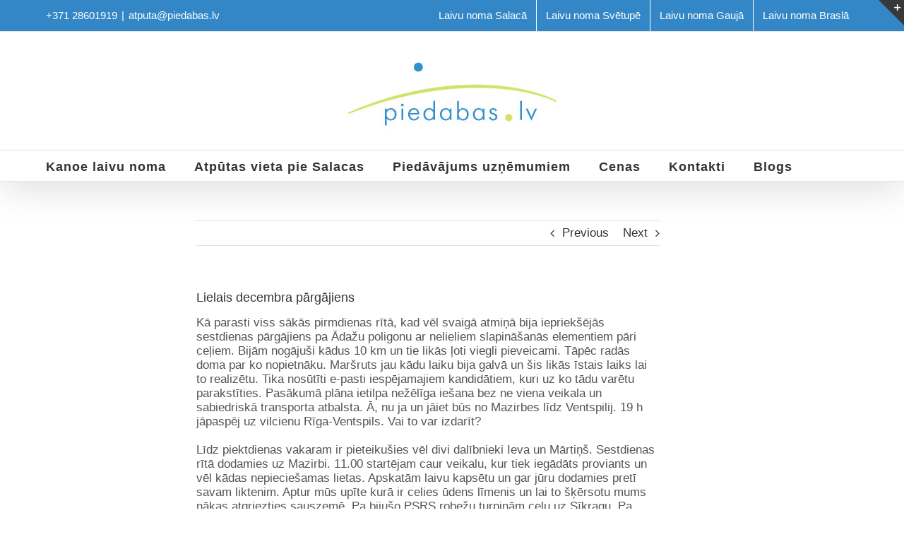

--- FILE ---
content_type: text/html; charset=UTF-8
request_url: https://piedabas.lv/lv/2009/lielais-decembra-pargajiens/
body_size: 13707
content:
<!DOCTYPE html>
<html class="avada-html-layout-wide avada-html-header-position-top" lang="en-GB" prefix="og: http://ogp.me/ns# fb: http://ogp.me/ns/fb#">
<head>
	<meta http-equiv="X-UA-Compatible" content="IE=edge" />
	<meta http-equiv="Content-Type" content="text/html; charset=utf-8"/>
	<meta name="viewport" content="width=device-width, initial-scale=1" />
	<meta name='robots' content='index, follow, max-image-preview:large, max-snippet:-1, max-video-preview:-1' />
	<style>img:is([sizes="auto" i], [sizes^="auto," i]) { contain-intrinsic-size: 3000px 1500px }</style>
	
	<!-- This site is optimized with the Yoast SEO plugin v25.3.1 - https://yoast.com/wordpress/plugins/seo/ -->
	<title>Lielais decembra pārgājiens - PIEDABAS.LV - KANOE LAIVU NOMA</title>
	<link rel="canonical" href="https://piedabas.lv/lv/2009/lielais-decembra-pargajiens/" />
	<meta property="og:locale" content="en_GB" />
	<meta property="og:type" content="article" />
	<meta property="og:title" content="Lielais decembra pārgājiens - PIEDABAS.LV - KANOE LAIVU NOMA" />
	<meta property="og:description" content="Kā parasti viss sākās pirmdienas rītā, kad vēl svaigā atmiņā bija iepriekšējās sestdienas pārgājiens pa Ādažu poligonu ar nelieliem slapināšanās elementiem pāri ceļiem. Bijām nogājuši kādus 10 km un tie likās ļoti viegli pieveicami. Tāpēc radās doma par ko nopietnāku. Maršruts jau kādu laiku bija galvā un šis likās īstais laiks lai to realizētu. Tika [&hellip;]" />
	<meta property="og:url" content="https://piedabas.lv/lv/2009/lielais-decembra-pargajiens/" />
	<meta property="og:site_name" content="PIEDABAS.LV - KANOE LAIVU NOMA" />
	<meta property="article:publisher" content="https://www.facebook.com/piedabas" />
	<meta property="article:published_time" content="2009-09-30T20:45:37+00:00" />
	<meta property="article:modified_time" content="2016-12-29T12:52:56+00:00" />
	<meta name="author" content="holmss" />
	<meta name="twitter:card" content="summary_large_image" />
	<meta name="twitter:label1" content="Written by" />
	<meta name="twitter:data1" content="holmss" />
	<meta name="twitter:label2" content="Estimated reading time" />
	<meta name="twitter:data2" content="6 minutes" />
	<script type="application/ld+json" class="yoast-schema-graph">{"@context":"https://schema.org","@graph":[{"@type":"Article","@id":"https://piedabas.lv/lv/2009/lielais-decembra-pargajiens/#article","isPartOf":{"@id":"https://piedabas.lv/lv/2009/lielais-decembra-pargajiens/"},"author":{"name":"holmss","@id":"https://piedabas.lv/#/schema/person/abe5a0c1a9dd0a486b121df06152fde5"},"headline":"Lielais decembra pārgājiens","datePublished":"2009-09-30T20:45:37+00:00","dateModified":"2016-12-29T12:52:56+00:00","mainEntityOfPage":{"@id":"https://piedabas.lv/lv/2009/lielais-decembra-pargajiens/"},"wordCount":1119,"commentCount":0,"publisher":{"@id":"https://piedabas.lv/#organization"},"keywords":["Pārgājiens"],"articleSection":["Pārgājieni","Visi piedzīvojumi"],"inLanguage":"en-GB"},{"@type":"WebPage","@id":"https://piedabas.lv/lv/2009/lielais-decembra-pargajiens/","url":"https://piedabas.lv/lv/2009/lielais-decembra-pargajiens/","name":"Lielais decembra pārgājiens - PIEDABAS.LV - KANOE LAIVU NOMA","isPartOf":{"@id":"https://piedabas.lv/#website"},"datePublished":"2009-09-30T20:45:37+00:00","dateModified":"2016-12-29T12:52:56+00:00","breadcrumb":{"@id":"https://piedabas.lv/lv/2009/lielais-decembra-pargajiens/#breadcrumb"},"inLanguage":"en-GB","potentialAction":[{"@type":"ReadAction","target":["https://piedabas.lv/lv/2009/lielais-decembra-pargajiens/"]}]},{"@type":"BreadcrumbList","@id":"https://piedabas.lv/lv/2009/lielais-decembra-pargajiens/#breadcrumb","itemListElement":[{"@type":"ListItem","position":1,"name":"Home","item":"https://piedabas.lv/"},{"@type":"ListItem","position":2,"name":"Blogs","item":"https://piedabas.lv/blogs/"},{"@type":"ListItem","position":3,"name":"Lielais decembra pārgājiens"}]},{"@type":"WebSite","@id":"https://piedabas.lv/#website","url":"https://piedabas.lv/","name":"PIEDABAS.LV - KANOE LAIVU NOMA","description":"Piedabas.lv","publisher":{"@id":"https://piedabas.lv/#organization"},"potentialAction":[{"@type":"SearchAction","target":{"@type":"EntryPoint","urlTemplate":"https://piedabas.lv/?s={search_term_string}"},"query-input":{"@type":"PropertyValueSpecification","valueRequired":true,"valueName":"search_term_string"}}],"inLanguage":"en-GB"},{"@type":"Organization","@id":"https://piedabas.lv/#organization","name":"Piedabas.lv","url":"https://piedabas.lv/","logo":{"@type":"ImageObject","inLanguage":"en-GB","@id":"https://piedabas.lv/#/schema/logo/image/","url":"https://piedabas.lv/wp-content/uploads/2015/06/g3654-e1434225360798.png","contentUrl":"https://piedabas.lv/wp-content/uploads/2015/06/g3654-e1434225360798.png","width":173,"height":100,"caption":"Piedabas.lv"},"image":{"@id":"https://piedabas.lv/#/schema/logo/image/"},"sameAs":["https://www.facebook.com/piedabas"]},{"@type":"Person","@id":"https://piedabas.lv/#/schema/person/abe5a0c1a9dd0a486b121df06152fde5","name":"holmss","image":{"@type":"ImageObject","inLanguage":"en-GB","@id":"https://piedabas.lv/#/schema/person/image/","url":"https://secure.gravatar.com/avatar/16e676ceec8da62048c8c88954b5768d?s=96&d=mm&r=g","contentUrl":"https://secure.gravatar.com/avatar/16e676ceec8da62048c8c88954b5768d?s=96&d=mm&r=g","caption":"holmss"},"url":"https://piedabas.lv/lv/author/holmss/"}]}</script>
	<!-- / Yoast SEO plugin. -->


<link rel="alternate" type="application/rss+xml" title="PIEDABAS.LV - KANOE LAIVU NOMA &raquo; Feed" href="https://piedabas.lv/feed/" />
<link rel="alternate" type="application/rss+xml" title="PIEDABAS.LV - KANOE LAIVU NOMA &raquo; Comments Feed" href="https://piedabas.lv/comments/feed/" />
					<link rel="shortcut icon" href="https://piedabas.lv/wp-content/uploads/2020/06/logo_pie_dabas_300px.jpg" type="image/x-icon" />
		
		
					<!-- Android Icon -->
			<link rel="icon" sizes="192x192" href="https://piedabas.lv/wp-content/uploads/2020/06/logo_pie_dabas_300px.jpg">
		
									<meta name="description" content="Kā parasti viss sākās pirmdienas rītā, kad vēl svaigā atmiņā bija iepriekšējās sestdienas pārgājiens pa Ādažu poligonu ar nelieliem slapināšanās elementiem pāri ceļiem. Bijām nogājuši kādus 10 km un tie likās ļoti viegli pieveicami. Tāpēc radās doma par ko nopietnāku. Maršruts jau kādu laiku bija galvā un šis likās īstais laiks lai to realizētu. Tika"/>
				
		<meta property="og:locale" content="en_GB"/>
		<meta property="og:type" content="article"/>
		<meta property="og:site_name" content="PIEDABAS.LV - KANOE LAIVU NOMA"/>
		<meta property="og:title" content="Lielais decembra pārgājiens - PIEDABAS.LV - KANOE LAIVU NOMA"/>
				<meta property="og:description" content="Kā parasti viss sākās pirmdienas rītā, kad vēl svaigā atmiņā bija iepriekšējās sestdienas pārgājiens pa Ādažu poligonu ar nelieliem slapināšanās elementiem pāri ceļiem. Bijām nogājuši kādus 10 km un tie likās ļoti viegli pieveicami. Tāpēc radās doma par ko nopietnāku. Maršruts jau kādu laiku bija galvā un šis likās īstais laiks lai to realizētu. Tika"/>
				<meta property="og:url" content="https://piedabas.lv/lv/2009/lielais-decembra-pargajiens/"/>
										<meta property="article:published_time" content="2009-09-30T20:45:37+02:00"/>
							<meta property="article:modified_time" content="2016-12-29T12:52:56+02:00"/>
								<meta name="author" content="holmss"/>
								<meta property="og:image" content="https://piedabas.lv/wp-content/uploads/2015/07/logo_pie_dabas_300px.jpg"/>
		<meta property="og:image:width" content="300"/>
		<meta property="og:image:height" content="147"/>
		<meta property="og:image:type" content=""/>
				<link rel='stylesheet' id='tablepress-default-css' href='https://piedabas.lv/wp-content/plugins/tablepress/css/build/default.css?ver=3.1.3' type='text/css' media='all' />
<script type="text/javascript" src="https://piedabas.lv/wp-includes/js/jquery/jquery.min.js?ver=3.7.1" id="jquery-core-js"></script>
<script type="text/javascript" src="https://piedabas.lv/wp-includes/js/jquery/jquery-migrate.min.js?ver=3.4.1" id="jquery-migrate-js"></script>
<link rel="https://api.w.org/" href="https://piedabas.lv/wp-json/" /><link rel="alternate" title="JSON" type="application/json" href="https://piedabas.lv/wp-json/wp/v2/posts/17" /><link rel="EditURI" type="application/rsd+xml" title="RSD" href="https://piedabas.lv/xmlrpc.php?rsd" />
<meta name="generator" content="WordPress 6.7.4" />
<link rel='shortlink' href='https://piedabas.lv/?p=17' />
<link rel="alternate" title="oEmbed (JSON)" type="application/json+oembed" href="https://piedabas.lv/wp-json/oembed/1.0/embed?url=https%3A%2F%2Fpiedabas.lv%2Flv%2F2009%2Flielais-decembra-pargajiens%2F" />
<link rel="alternate" title="oEmbed (XML)" type="text/xml+oembed" href="https://piedabas.lv/wp-json/oembed/1.0/embed?url=https%3A%2F%2Fpiedabas.lv%2Flv%2F2009%2Flielais-decembra-pargajiens%2F&#038;format=xml" />
<!-- Global site tag (gtag.js) - Google Ads: 620937197 -->
<script async src="https://www.googletagmanager.com/gtag/js?id=AW-620937197"></script>
<script>
  window.dataLayer = window.dataLayer || [];
  function gtag(){dataLayer.push(arguments);}
  gtag('js', new Date());

  gtag('config', 'AW-620937197');
</script>
<!-- Global site tag (gtag.js) - Google Analytics -->
<script async src="https://www.googletagmanager.com/gtag/js?id=UA-10715407-1"></script>
<script>
  window.dataLayer = window.dataLayer || [];
  function gtag(){dataLayer.push(arguments);}
  gtag('js', new Date());

  gtag('config', 'UA-10715407-1');
</script><style type="text/css" id="css-fb-visibility">@media screen and (max-width: 640px){.fusion-no-small-visibility{display:none !important;}body .sm-text-align-center{text-align:center !important;}body .sm-text-align-left{text-align:left !important;}body .sm-text-align-right{text-align:right !important;}body .sm-flex-align-center{justify-content:center !important;}body .sm-flex-align-flex-start{justify-content:flex-start !important;}body .sm-flex-align-flex-end{justify-content:flex-end !important;}body .sm-mx-auto{margin-left:auto !important;margin-right:auto !important;}body .sm-ml-auto{margin-left:auto !important;}body .sm-mr-auto{margin-right:auto !important;}body .fusion-absolute-position-small{position:absolute;top:auto;width:100%;}.awb-sticky.awb-sticky-small{ position: sticky; top: var(--awb-sticky-offset,0); }}@media screen and (min-width: 641px) and (max-width: 1024px){.fusion-no-medium-visibility{display:none !important;}body .md-text-align-center{text-align:center !important;}body .md-text-align-left{text-align:left !important;}body .md-text-align-right{text-align:right !important;}body .md-flex-align-center{justify-content:center !important;}body .md-flex-align-flex-start{justify-content:flex-start !important;}body .md-flex-align-flex-end{justify-content:flex-end !important;}body .md-mx-auto{margin-left:auto !important;margin-right:auto !important;}body .md-ml-auto{margin-left:auto !important;}body .md-mr-auto{margin-right:auto !important;}body .fusion-absolute-position-medium{position:absolute;top:auto;width:100%;}.awb-sticky.awb-sticky-medium{ position: sticky; top: var(--awb-sticky-offset,0); }}@media screen and (min-width: 1025px){.fusion-no-large-visibility{display:none !important;}body .lg-text-align-center{text-align:center !important;}body .lg-text-align-left{text-align:left !important;}body .lg-text-align-right{text-align:right !important;}body .lg-flex-align-center{justify-content:center !important;}body .lg-flex-align-flex-start{justify-content:flex-start !important;}body .lg-flex-align-flex-end{justify-content:flex-end !important;}body .lg-mx-auto{margin-left:auto !important;margin-right:auto !important;}body .lg-ml-auto{margin-left:auto !important;}body .lg-mr-auto{margin-right:auto !important;}body .fusion-absolute-position-large{position:absolute;top:auto;width:100%;}.awb-sticky.awb-sticky-large{ position: sticky; top: var(--awb-sticky-offset,0); }}</style>		<script type="text/javascript">
			var doc = document.documentElement;
			doc.setAttribute( 'data-useragent', navigator.userAgent );
		</script>
		<script>
  (function(i,s,o,g,r,a,m){i['GoogleAnalyticsObject']=r;i[r]=i[r]||function(){
  (i[r].q=i[r].q||[]).push(arguments)},i[r].l=1*new Date();a=s.createElement(o),
  m=s.getElementsByTagName(o)[0];a.async=1;a.src=g;m.parentNode.insertBefore(a,m)
  })(window,document,'script','//www.google-analytics.com/analytics.js','ga');

  ga('create', 'UA-10715407-1', 'auto');
  ga('send', 'pageview');

</script>
	<meta name="google-site-verification" content="NU6KlQqU1z2KTAHHmHY4oOnk8Rny1Qg57le0jjo0lV4" /></head>

<body data-rsssl=1 class="post-template-default single single-post postid-17 single-format-standard has-sidebar double-sidebars fusion-image-hovers fusion-pagination-sizing fusion-button_type-flat fusion-button_span-no fusion-button_gradient-linear avada-image-rollover-circle-yes avada-image-rollover-yes avada-image-rollover-direction-left fusion-body ltr fusion-sticky-header no-tablet-sticky-header no-mobile-sticky-header no-mobile-slidingbar avada-has-rev-slider-styles fusion-disable-outline fusion-sub-menu-fade mobile-logo-pos-center layout-wide-mode avada-has-boxed-modal-shadow-none layout-scroll-offset-full avada-has-zero-margin-offset-top fusion-top-header menu-text-align-left mobile-menu-design-classic fusion-show-pagination-text fusion-header-layout-v5 avada-responsive avada-footer-fx-none avada-menu-highlight-style-bar fusion-search-form-classic fusion-main-menu-search-dropdown fusion-avatar-square avada-sticky-shrinkage avada-dropdown-styles avada-blog-layout-medium avada-blog-archive-layout-large avada-header-shadow-yes avada-menu-icon-position-left avada-has-megamenu-shadow avada-has-mainmenu-dropdown-divider avada-has-breadcrumb-mobile-hidden avada-has-titlebar-hide avada-has-slidingbar-widgets avada-has-slidingbar-position-top avada-slidingbar-toggle-style-triangle avada-has-pagination-padding avada-flyout-menu-direction-fade avada-ec-views-v1" data-awb-post-id="17">
		<a class="skip-link screen-reader-text" href="#content">Skip to content</a>

	<div id="boxed-wrapper">
		
		<div id="wrapper" class="fusion-wrapper">
			<div id="home" style="position:relative;top:-1px;"></div>
							
										
							<div id="sliders-container" class="fusion-slider-visibility">
					</div>
				
					
			<header class="fusion-header-wrapper fusion-header-shadow">
				<div class="fusion-header-v5 fusion-logo-alignment fusion-logo-center fusion-sticky-menu- fusion-sticky-logo- fusion-mobile-logo- fusion-sticky-menu-only fusion-header-menu-align-left fusion-mobile-menu-design-classic">
					
<div class="fusion-secondary-header">
	<div class="fusion-row">
					<div class="fusion-alignleft">
				<div class="fusion-contact-info"><span class="fusion-contact-info-phone-number">+371 28601919</span><span class="fusion-header-separator">|</span><span class="fusion-contact-info-email-address"><a href="mailto:at&#112;&#117;&#116;a&#64;pie&#100;ab&#97;s.&#108;v">at&#112;&#117;&#116;a&#64;pie&#100;ab&#97;s.&#108;v</a></span></div>			</div>
							<div class="fusion-alignright">
				<nav class="fusion-secondary-menu" role="navigation" aria-label="Secondary Menu"><ul id="menu-noma-menu" class="menu"><li  id="menu-item-812"  class="menu-item menu-item-type-post_type menu-item-object-page menu-item-812"  data-item-id="812"><a  href="https://piedabas.lv/kanoe-laivu-noma-salaca/" class="fusion-bar-highlight"><span class="menu-text">Laivu noma Salacā</span></a></li><li  id="menu-item-1013"  class="menu-item menu-item-type-post_type menu-item-object-page menu-item-1013"  data-item-id="1013"><a  href="https://piedabas.lv/laivu-noma-svetupe/" class="fusion-bar-highlight"><span class="menu-text">Laivu noma Svētupē</span></a></li><li  id="menu-item-815"  class="menu-item menu-item-type-post_type menu-item-object-page menu-item-815"  data-item-id="815"><a  href="https://piedabas.lv/laivu-noma-gauja/" class="fusion-bar-highlight"><span class="menu-text">Laivu noma Gaujā</span></a></li><li  id="menu-item-1158"  class="menu-item menu-item-type-post_type menu-item-object-page menu-item-1158"  data-item-id="1158"><a  href="https://piedabas.lv/laivu-noma-brasla/" class="fusion-bar-highlight"><span class="menu-text">Laivu noma Braslā</span></a></li></ul></nav><nav class="fusion-mobile-nav-holder fusion-mobile-menu-text-align-left" aria-label="Secondary Mobile Menu"></nav>			</div>
			</div>
</div>
<div class="fusion-header-sticky-height"></div>
<div class="fusion-sticky-header-wrapper"> <!-- start fusion sticky header wrapper -->
	<div class="fusion-header">
		<div class="fusion-row">
							<div class="fusion-logo" data-margin-top="10px" data-margin-bottom="10px" data-margin-left="0px" data-margin-right="0px">
			<a class="fusion-logo-link"  href="https://piedabas.lv/" >

						<!-- standard logo -->
			<img src="https://piedabas.lv/wp-content/uploads/2015/07/logo_pie_dabas_300px.jpg" srcset="https://piedabas.lv/wp-content/uploads/2015/07/logo_pie_dabas_300px.jpg 1x, https://piedabas.lv/wp-content/uploads/2015/07/logo_pie_dabas_500px.jpg 2x" width="300" height="147" style="max-height:147px;height:auto;" alt="PIEDABAS.LV &#8211; KANOE LAIVU NOMA Logo" data-retina_logo_url="https://piedabas.lv/wp-content/uploads/2015/07/logo_pie_dabas_500px.jpg" class="fusion-standard-logo" />

			
					</a>
		</div>
										
					</div>
	</div>
	<div class="fusion-secondary-main-menu">
		<div class="fusion-row">
			<nav class="fusion-main-menu" aria-label="Main Menu"><ul id="menu-main-menu" class="fusion-menu"><li  id="menu-item-798"  class="menu-item menu-item-type-post_type menu-item-object-page menu-item-home menu-item-has-children menu-item-798 fusion-dropdown-menu"  data-item-id="798"><a  href="https://piedabas.lv/" class="fusion-bar-highlight"><span class="menu-text">Kanoe laivu noma</span></a><ul class="sub-menu"><li  id="menu-item-822"  class="menu-item menu-item-type-post_type menu-item-object-page menu-item-822 fusion-dropdown-submenu" ><a  href="https://piedabas.lv/kanoe-laivu-noma-salaca/" class="fusion-bar-highlight"><span>Laivu noma Salacā</span></a></li><li  id="menu-item-1011"  class="menu-item menu-item-type-post_type menu-item-object-page menu-item-1011 fusion-dropdown-submenu" ><a  href="https://piedabas.lv/laivu-noma-svetupe/" class="fusion-bar-highlight"><span>Laivu noma Svētupē</span></a></li><li  id="menu-item-820"  class="menu-item menu-item-type-post_type menu-item-object-page menu-item-820 fusion-dropdown-submenu" ><a  href="https://piedabas.lv/laivu-noma-gauja/" class="fusion-bar-highlight"><span>Laivu noma Gaujā</span></a></li><li  id="menu-item-1157"  class="menu-item menu-item-type-post_type menu-item-object-page menu-item-1157 fusion-dropdown-submenu" ><a  href="https://piedabas.lv/laivu-noma-brasla/" class="fusion-bar-highlight"><span>Laivu noma Braslā</span></a></li><li  id="menu-item-821"  class="menu-item menu-item-type-post_type menu-item-object-page menu-item-821 fusion-dropdown-submenu" ><a  href="https://piedabas.lv/laivu-noma-irbe/" class="fusion-bar-highlight"><span>Laivu noma Irbē</span></a></li><li  id="menu-item-1079"  class="menu-item menu-item-type-post_type menu-item-object-page menu-item-1079 fusion-dropdown-submenu" ><a  href="https://piedabas.lv/piedavajums-uznemumiem/" class="fusion-bar-highlight"><span>Piedāvājums uzņēmumiem</span></a></li></ul></li><li  id="menu-item-819"  class="menu-item menu-item-type-post_type menu-item-object-page menu-item-819"  data-item-id="819"><a  href="https://piedabas.lv/atputas-vieta-pie-salacas/" class="fusion-bar-highlight"><span class="menu-text">Atpūtas vieta pie Salacas</span></a></li><li  id="menu-item-1081"  class="menu-item menu-item-type-post_type menu-item-object-page menu-item-1081"  data-item-id="1081"><a  href="https://piedabas.lv/piedavajums-uznemumiem/" class="fusion-bar-highlight"><span class="menu-text">Piedāvājums uzņēmumiem</span></a></li><li  id="menu-item-1364"  class="menu-item menu-item-type-post_type menu-item-object-page menu-item-1364"  data-item-id="1364"><a  href="https://piedabas.lv/laivu-nomas-cenas/" class="fusion-bar-highlight"><span class="menu-text">Cenas</span></a></li><li  id="menu-item-800"  class="menu-item menu-item-type-post_type menu-item-object-page menu-item-800"  data-item-id="800"><a  href="https://piedabas.lv/kontakti/" class="fusion-bar-highlight"><span class="menu-text">Kontakti</span></a></li><li  id="menu-item-890"  class="menu-item menu-item-type-post_type menu-item-object-page current_page_parent menu-item-890"  data-item-id="890"><a  href="https://piedabas.lv/blogs/" class="fusion-bar-highlight"><span class="menu-text">Blogs</span></a></li></ul></nav>
<nav class="fusion-mobile-nav-holder fusion-mobile-menu-text-align-left" aria-label="Main Menu Mobile"></nav>

					</div>
	</div>
</div> <!-- end fusion sticky header wrapper -->
				</div>
				<div class="fusion-clearfix"></div>
			</header>
			
							
			
						<main id="main" class="clearfix ">
				<div class="fusion-row" style="">

<section id="content" style="float: right;float: left;">
			<div class="single-navigation clearfix">
			<a href="https://piedabas.lv/lv/2009/pirmie-iespaidi-ar-pargajienu-kajaku-salaca/" rel="prev">Previous</a>			<a href="https://piedabas.lv/lv/2009/nobrauc-irbi/" rel="next">Next</a>		</div>
	
					<article id="post-17" class="post post-17 type-post status-publish format-standard hentry category-pargajieni category-piedzivojumi tag-pargajiens">
						
									
															<h1 class="entry-title fusion-post-title">Lielais decembra pārgājiens</h1>										<div class="post-content">
				<p>Kā parasti viss sākās pirmdienas rītā, kad vēl svaigā atmiņā bija iepriekšējās sestdienas pārgājiens pa Ādažu poligonu ar nelieliem slapināšanās elementiem pāri ceļiem. Bijām nogājuši kādus 10 km un tie likās ļoti viegli pieveicami. Tāpēc radās doma par ko nopietnāku. Maršruts jau kādu laiku bija galvā un šis likās īstais laiks lai to realizētu. Tika nosūtīti e-pasti iespējamajiem kandidātiem, kuri uz ko tādu varētu parakstīties. Pasākumā plāna ietilpa nežēlīga iešana bez ne viena veikala un sabiedriskā transporta atbalsta. Ā, nu ja un jāiet būs no Mazirbes līdz Ventspilij. 19 h jāpaspēj uz vilcienu Rīga-Ventspils. Vai to var izdarīt?</p>
<p>Līdz piektdienas vakaram ir pieteikušies vēl divi dalībnieki Ieva un Mārtiņš. Sestdienas rītā dodamies uz Mazirbi. 11.00 startējam caur veikalu, kur tiek iegādāts proviants un vēl kādas nepieciešamas lietas. Apskatām laivu kapsētu un gar jūru dodamies pretī savam liktenim. Aptur mūs upīte kurā ir celies ūdens līmenis un lai to šķērsotu mums nākas atgriezties sauszemē. Pa bijušo PSRS robežu turpinām ceļu uz Sīkragu. Pa ceļam sastopami bijuši robežas atribūti &#8211; stabi , drātis , būves&#8230;</p>
<p>Sīkragā nedaudz atpūšamies un apskatam bāku-torni. Interesanti ka apkārt tornim nav nekādi ierobežojumi un ir iespēja uzrāpties līdz pašai lielajai spuldzei.</p>
<p>Netālu aiz Sīkraga Ieva pamana piemiņas akmeni Sīkraga stacijai. Šeit agrāk ir bijusi mazbānīša līnija. Tālāko ceļu jau uz Irbes upi turpinām pa dzelzceļa stigu. Pa ceļam gadās arī kāda maza upīte, kuru mazbānīša ziedu laikos šķērsot nebūtu bijušas problēmas, bet šodien tas ir darāms pa slidenu priedes baļķi, ar aizdomīgiem zariem. Protams meitenei priekšroka un Ievai pāriešana nesagādā problēmas. Tad ejam mēs, lai gan bija sagatavots fotoaparāts kādam spriedzes foto, sanāca vien tādi smieklīgie.</p>
<p>Noejam gar kādu pamestu armijas bāzi un drīz sasniedzam seno zvenieku ciemu Jaunciemu. Dažas mājas un izpušķota Ziemassvētku egle ir sastopama šajā vietā.<br />
Irbes upe ir nopietni pārplūdusi un iekārtais gājēju tiltiņš zemākajā posma skaras pie ūdens. Interesanti kas būtu bijis ja būtu gājuši pagājušo nedēļ? Sāk jau satumst un rodas aizdomas ka uz vilcienu nepaspēsim.</p>
<p>Turpinām iet pa dzelzceļa stigu līdz Miķeļtornim. Pie bākas pirmā lielā atpūta, kā nekā ejam jau kādas 8 h. Apskatam stacijas pamatus un dodamies uz Lūžņas pusi. Kārtējās pamestās armijas bāzes drupas un esam jau klāt, pat gandrīz izejam cauri Lūžņai kad pamanām ka esam sasnieguši to. Tālāk ir doma iet gar jūru. Te arī sastopamies ar šim piejūras apvidum raksturīgajam vigām, tas ir kāpa- purvs, kāpa- purvs un tas viss paralēli jūrai. Pirmo šādu veidojumu šķērsojam samērā ātri veidojot baļķu tiltiņus. Tikuši pāri kāpai atkal purvs priekšā! Apmēram pēc 40 minūšu cīņas nolemjam mest mieru. Man kājas slapjas pāri potītēm, pārejiem gan mazliet sausākas , bet purvs šķiet nepārvarams. Purvā arī sastapām šim apvidum raksturīgo iemītnieku &#8211; Vigu Smējēju.</p>
<p>Tā kā īsti nav saprotams kur atrodamies nolemjam tālāk doties pēc azimuta. Ejot pa zvēru takām pēc kāda laika arī sasniedzam kādu meža ceļu! Esam pelnījuši atpūtu un kādu desmaizi. Vienīgi nevaram saprast kur īsti atrodamies, bet kamēr ceļš ved pareizajā virzienā, stresa nav.</p>
<p>Ovīšos nokļūstam, paši tā arī nesapratām ka, ap pusnakti. Sāk palikt grūti un tiek nolemts paņemt lielo pauzi. Apejot &#8216;short cutā&#8217; apkārt Ovīšiem un nokļūstam pie jūras. Vēl pirms jūras gan tā īsti nevarēju saprast, kāpēc tajās mājās tik vēlu gaisma logos deg? Izrādās ka tās gaismas bija kuģi reidā pie Ventspils. Ko tik neizdomā!?! Lielās pauzes vieta sanāca kāpā pie jūras, kur smuki no pārplūdušā ceļa varēja pasmelties ūdeni. Dezinficējām uz prīmusa un bundžu makaroniem tas nemaz garšu nebojaja. Pēctam neliela acu pievēršana un ar jauniem spēkiem pēc 40 minūšu atpūtas bijām ceļā.</p>
<p>Uz vilcienu nepaspēsim.</p>
<p>Mazliet pagājāmies gar jūru, bet apnika un sāka gribēties ko interesantāku. Tā nu pirms Jaunupes dodamies iekšā mežā meklēt tanku ceļu, kuram no Ovīšiem vajadzētu doties Ventspils virzienā. Laikam jau arī atradām un tad pa to nokļuvām Liepenē.<br />
Sāk palikt grūtāk kājām un miedziņš arī karas kaklā. Paņemam atpūtu. Staldzenē pamanām zīmi &#8220;Ventspils&#8221;. Neliela foto sesija ar ceļazīmi.<br />
Sākam pēdējo posmu apkārt &#8220;Ventspils Nafta&#8221; teritorijai. Ceļš nav tas garākais , bet pēc 19 stundu būšanas ceļā un 65 km tas nav arī vieglākais. Velk uz autopilotu.</p>
<p>Sasniedzam ostas dzelzceļu, apejam apkārt sastāviem un apmaldamies! Priekšā mežs, pa labi osta, pa kreisi kaut kas? Neliela domu apmaiņa, kompasa grozīšana un esam jau mežā! IR!!! Redzu pazīstamu ielas krustojumu jau no kāpas augšas. Neliels sprints pa agrīno &#8220;Pilsētu ar rītdienu&#8221;. Pie stacijas secinām vilcienu esam nokavējuši pa 55 minūtēm. Gan jau citreiz un ejam uz autoostu. Uz Ventas tiek izteiktas piezīmes par tilta nepieklājīgo garumu un autoostu jau arī varēja uzbūvēt tuvāk! @$#(*% Tālāk pēdējā taisne un FINIŠS 7.40</p>
<p>Siltā telpa mani sāk slēgt ārā un jau pēc brīža esam autobusā uz mājām!</p>
<p>Mazāk kā 21 stundā tika noieti ap 73-75 km (par attālumiem gan domas dalās).</p>
<p>Paldies maniem ceļabiedriem Ievai un Mārtiņam, par sapratni un izturēšanu.</p>
<p>Nākošgad ejam atkal?</p>
<address>Autors: Jānis Saulītis</address>
							</div>

												<span class="vcard rich-snippet-hidden"><span class="fn"><a href="https://piedabas.lv/lv/author/holmss/" title="Posts by holmss" rel="author">holmss</a></span></span><span class="updated rich-snippet-hidden">2016-12-29T14:52:56+02:00</span>													<div class="fusion-sharing-box fusion-theme-sharing-box fusion-single-sharing-box">
		<h4>Share This Story, Choose Your Platform!</h4>
		<div class="fusion-social-networks boxed-icons"><div class="fusion-social-networks-wrapper"><a  class="fusion-social-network-icon fusion-tooltip fusion-facebook awb-icon-facebook" style="color:var(--sharing_social_links_icon_color);background-color:var(--sharing_social_links_box_color);border-color:var(--sharing_social_links_box_color);" data-placement="top" data-title="Facebook" data-toggle="tooltip" title="Facebook" href="https://www.facebook.com/sharer.php?u=https%3A%2F%2Fpiedabas.lv%2Flv%2F2009%2Flielais-decembra-pargajiens%2F&amp;t=Lielais%20decembra%20p%C4%81rg%C4%81jiens" target="_blank" rel="noreferrer"><span class="screen-reader-text">Facebook</span></a><a  class="fusion-social-network-icon fusion-tooltip fusion-twitter awb-icon-twitter" style="color:var(--sharing_social_links_icon_color);background-color:var(--sharing_social_links_box_color);border-color:var(--sharing_social_links_box_color);" data-placement="top" data-title="X" data-toggle="tooltip" title="X" href="https://x.com/intent/post?turl=https%3A%2F%2Fpiedabas.lv%2Flv%2F2009%2Flielais-decembra-pargajiens%2F&amp;text=Lielais%20decembra%20p%C4%81rg%C4%81jiens" target="_blank" rel="noopener noreferrer"><span class="screen-reader-text">X</span></a><a  class="fusion-social-network-icon fusion-tooltip fusion-reddit awb-icon-reddit" style="color:var(--sharing_social_links_icon_color);background-color:var(--sharing_social_links_box_color);border-color:var(--sharing_social_links_box_color);" data-placement="top" data-title="Reddit" data-toggle="tooltip" title="Reddit" href="https://reddit.com/submit?url=https://piedabas.lv/lv/2009/lielais-decembra-pargajiens/&amp;title=Lielais%20decembra%20p%C4%81rg%C4%81jiens" target="_blank" rel="noopener noreferrer"><span class="screen-reader-text">Reddit</span></a><a  class="fusion-social-network-icon fusion-tooltip fusion-linkedin awb-icon-linkedin" style="color:var(--sharing_social_links_icon_color);background-color:var(--sharing_social_links_box_color);border-color:var(--sharing_social_links_box_color);" data-placement="top" data-title="LinkedIn" data-toggle="tooltip" title="LinkedIn" href="https://www.linkedin.com/shareArticle?mini=true&amp;url=https%3A%2F%2Fpiedabas.lv%2Flv%2F2009%2Flielais-decembra-pargajiens%2F&amp;title=Lielais%20decembra%20p%C4%81rg%C4%81jiens&amp;summary=K%C4%81%20parasti%20viss%20s%C4%81k%C4%81s%20pirmdienas%20r%C4%ABt%C4%81%2C%20kad%20v%C4%93l%20svaig%C4%81%20atmi%C5%86%C4%81%20bija%20iepriek%C5%A1%C4%93j%C4%81s%20sestdienas%20p%C4%81rg%C4%81jiens%20pa%20%C4%80da%C5%BEu%20poligonu%20ar%20nelieliem%20slapin%C4%81%C5%A1an%C4%81s%20elementiem%20p%C4%81ri%20ce%C4%BCiem.%20Bij%C4%81m%20nog%C4%81ju%C5%A1i%20k%C4%81dus%2010%20km%20un%20tie%20lik%C4%81s%20%C4%BCoti%20viegli%20pieveicami.%20T%C4%81p%C4%93c%20rad%C4%81s%20doma%20par%20ko" target="_blank" rel="noopener noreferrer"><span class="screen-reader-text">LinkedIn</span></a><a  class="fusion-social-network-icon fusion-tooltip fusion-tumblr awb-icon-tumblr" style="color:var(--sharing_social_links_icon_color);background-color:var(--sharing_social_links_box_color);border-color:var(--sharing_social_links_box_color);" data-placement="top" data-title="Tumblr" data-toggle="tooltip" title="Tumblr" href="https://www.tumblr.com/share/link?url=https%3A%2F%2Fpiedabas.lv%2Flv%2F2009%2Flielais-decembra-pargajiens%2F&amp;name=Lielais%20decembra%20p%C4%81rg%C4%81jiens&amp;description=K%C4%81%20parasti%20viss%20s%C4%81k%C4%81s%20pirmdienas%20r%C4%ABt%C4%81%2C%20kad%20v%C4%93l%20svaig%C4%81%20atmi%C5%86%C4%81%20bija%20iepriek%C5%A1%C4%93j%C4%81s%20sestdienas%20p%C4%81rg%C4%81jiens%20pa%20%C4%80da%C5%BEu%20poligonu%20ar%20nelieliem%20slapin%C4%81%C5%A1an%C4%81s%20elementiem%20p%C4%81ri%20ce%C4%BCiem.%20Bij%C4%81m%20nog%C4%81ju%C5%A1i%20k%C4%81dus%2010%20km%20un%20tie%20lik%C4%81s%20%C4%BCoti%20viegli%20pieveicami.%20T%C4%81p%C4%93c%20rad%C4%81s%20doma%20par%20ko%20nopietn%C4%81ku.%20Mar%C5%A1ruts%20jau%20k%C4%81du%20laiku%20bija%20galv%C4%81%20un%20%C5%A1is%20lik%C4%81s%20%C4%ABstais%20laiks%20lai%20to%20realiz%C4%93tu.%20Tika" target="_blank" rel="noopener noreferrer"><span class="screen-reader-text">Tumblr</span></a><a  class="fusion-social-network-icon fusion-tooltip fusion-pinterest awb-icon-pinterest" style="color:var(--sharing_social_links_icon_color);background-color:var(--sharing_social_links_box_color);border-color:var(--sharing_social_links_box_color);" data-placement="top" data-title="Pinterest" data-toggle="tooltip" title="Pinterest" href="https://pinterest.com/pin/create/button/?url=https%3A%2F%2Fpiedabas.lv%2Flv%2F2009%2Flielais-decembra-pargajiens%2F&amp;description=K%C4%81%20parasti%20viss%20s%C4%81k%C4%81s%20pirmdienas%20r%C4%ABt%C4%81%2C%20kad%20v%C4%93l%20svaig%C4%81%20atmi%C5%86%C4%81%20bija%20iepriek%C5%A1%C4%93j%C4%81s%20sestdienas%20p%C4%81rg%C4%81jiens%20pa%20%C4%80da%C5%BEu%20poligonu%20ar%20nelieliem%20slapin%C4%81%C5%A1an%C4%81s%20elementiem%20p%C4%81ri%20ce%C4%BCiem.%20Bij%C4%81m%20nog%C4%81ju%C5%A1i%20k%C4%81dus%2010%20km%20un%20tie%20lik%C4%81s%20%C4%BCoti%20viegli%20pieveicami.%20T%C4%81p%C4%93c%20rad%C4%81s%20doma%20par%20ko%20nopietn%C4%81ku.%20Mar%C5%A1ruts%20jau%20k%C4%81du%20laiku%20bija%20galv%C4%81%20un%20%C5%A1is%20lik%C4%81s%20%C4%ABstais%20laiks%20lai%20to%20realiz%C4%93tu.%20Tika&amp;media=" target="_blank" rel="noopener noreferrer"><span class="screen-reader-text">Pinterest</span></a><a  class="fusion-social-network-icon fusion-tooltip fusion-vk awb-icon-vk" style="color:var(--sharing_social_links_icon_color);background-color:var(--sharing_social_links_box_color);border-color:var(--sharing_social_links_box_color);" data-placement="top" data-title="Vk" data-toggle="tooltip" title="Vk" href="https://vk.com/share.php?url=https%3A%2F%2Fpiedabas.lv%2Flv%2F2009%2Flielais-decembra-pargajiens%2F&amp;title=Lielais%20decembra%20p%C4%81rg%C4%81jiens&amp;description=K%C4%81%20parasti%20viss%20s%C4%81k%C4%81s%20pirmdienas%20r%C4%ABt%C4%81%2C%20kad%20v%C4%93l%20svaig%C4%81%20atmi%C5%86%C4%81%20bija%20iepriek%C5%A1%C4%93j%C4%81s%20sestdienas%20p%C4%81rg%C4%81jiens%20pa%20%C4%80da%C5%BEu%20poligonu%20ar%20nelieliem%20slapin%C4%81%C5%A1an%C4%81s%20elementiem%20p%C4%81ri%20ce%C4%BCiem.%20Bij%C4%81m%20nog%C4%81ju%C5%A1i%20k%C4%81dus%2010%20km%20un%20tie%20lik%C4%81s%20%C4%BCoti%20viegli%20pieveicami.%20T%C4%81p%C4%93c%20rad%C4%81s%20doma%20par%20ko%20nopietn%C4%81ku.%20Mar%C5%A1ruts%20jau%20k%C4%81du%20laiku%20bija%20galv%C4%81%20un%20%C5%A1is%20lik%C4%81s%20%C4%ABstais%20laiks%20lai%20to%20realiz%C4%93tu.%20Tika" target="_blank" rel="noopener noreferrer"><span class="screen-reader-text">Vk</span></a><a  class="fusion-social-network-icon fusion-tooltip fusion-mail awb-icon-mail fusion-last-social-icon" style="color:var(--sharing_social_links_icon_color);background-color:var(--sharing_social_links_box_color);border-color:var(--sharing_social_links_box_color);" data-placement="top" data-title="Email" data-toggle="tooltip" title="Email" href="mailto:?body=https://piedabas.lv/lv/2009/lielais-decembra-pargajiens/&amp;subject=Lielais%20decembra%20p%C4%81rg%C4%81jiens" target="_self" rel="noopener noreferrer"><span class="screen-reader-text">Email</span></a><div class="fusion-clearfix"></div></div></div>	</div>
													
																										</article>
	</section>
<aside id="sidebar" class="sidebar fusion-widget-area fusion-content-widget-area fusion-sidebar-left fusion-mainbar" style="float: left;" data="">
											
					<div id="text-4" class="widget widget_text">			<div class="textwidget"></div>
		</div>			</aside>
<aside id="sidebar-2" class="sidebar fusion-widget-area fusion-content-widget-area fusion-sidebar-right fusion-2ndsidebar" style="float: left;" data="">
			
								</aside>
						
					</div>  <!-- fusion-row -->
				</main>  <!-- #main -->
				
				
								
					
		<div class="fusion-footer">
					
	<footer class="fusion-footer-widget-area fusion-widget-area">
		<div class="fusion-row">
			<div class="fusion-columns fusion-columns-4 fusion-widget-area">
				
																									<div class="fusion-column col-lg-3 col-md-3 col-sm-3">
													</div>
																										<div class="fusion-column col-lg-3 col-md-3 col-sm-3">
													</div>
																										<div class="fusion-column col-lg-3 col-md-3 col-sm-3">
													</div>
																										<div class="fusion-column fusion-column-last col-lg-3 col-md-3 col-sm-3">
													</div>
																											
				<div class="fusion-clearfix"></div>
			</div> <!-- fusion-columns -->
		</div> <!-- fusion-row -->
	</footer> <!-- fusion-footer-widget-area -->

	
	<footer id="footer" class="fusion-footer-copyright-area">
		<div class="fusion-row">
			<div class="fusion-copyright-content">

				<div class="fusion-copyright-notice">
		<div>
			</div>
</div>
<div class="fusion-social-links-footer">
	<div class="fusion-social-networks"><div class="fusion-social-networks-wrapper"><a  class="fusion-social-network-icon fusion-tooltip fusion-facebook awb-icon-facebook" style data-placement="top" data-title="Facebook" data-toggle="tooltip" title="Facebook" href="https://www.facebook.com/piedabas" target="_blank" rel="noreferrer"><span class="screen-reader-text">Facebook</span></a></div></div></div>

			</div> <!-- fusion-fusion-copyright-content -->
		</div> <!-- fusion-row -->
	</footer> <!-- #footer -->
		</div> <!-- fusion-footer -->

		
											<div class="fusion-sliding-bar-wrapper">
									<div id="slidingbar-area" class="slidingbar-area fusion-sliding-bar-area fusion-widget-area fusion-sliding-bar-position-top fusion-sliding-bar-text-align-left fusion-sliding-bar-toggle-triangle" data-breakpoint="800" data-toggle="triangle">
					<div class="fusion-sb-toggle-wrapper">
				<a class="fusion-sb-toggle" href="#"><span class="screen-reader-text">Toggle Sliding Bar Area</span></a>
			</div>
		
		<div id="slidingbar" class="fusion-sliding-bar">
						<div class="fusion-row">
								<div class="fusion-columns row fusion-columns-2 columns columns-2">

																														<div class="fusion-column col-lg-6 col-md-6 col-sm-6">
														</div>
																															<div class="fusion-column col-lg-6 col-md-6 col-sm-6">
														</div>
																																																												<div class="fusion-clearfix"></div>
				</div>
			</div>
		</div>
	</div>
							</div>
																</div> <!-- wrapper -->
		</div> <!-- #boxed-wrapper -->
				<a class="fusion-one-page-text-link fusion-page-load-link" tabindex="-1" href="#" aria-hidden="true">Page load link</a>

		<div class="avada-footer-scripts">
			<script type="text/javascript">var fusionNavIsCollapsed=function(e){var t,n;window.innerWidth<=e.getAttribute("data-breakpoint")?(e.classList.add("collapse-enabled"),e.classList.remove("awb-menu_desktop"),e.classList.contains("expanded")||(e.setAttribute("aria-expanded","false"),window.dispatchEvent(new Event("fusion-mobile-menu-collapsed",{bubbles:!0,cancelable:!0}))),(n=e.querySelectorAll(".menu-item-has-children.expanded")).length&&n.forEach(function(e){e.querySelector(".awb-menu__open-nav-submenu_mobile").setAttribute("aria-expanded","false")})):(null!==e.querySelector(".menu-item-has-children.expanded .awb-menu__open-nav-submenu_click")&&e.querySelector(".menu-item-has-children.expanded .awb-menu__open-nav-submenu_click").click(),e.classList.remove("collapse-enabled"),e.classList.add("awb-menu_desktop"),e.setAttribute("aria-expanded","true"),null!==e.querySelector(".awb-menu__main-ul")&&e.querySelector(".awb-menu__main-ul").removeAttribute("style")),e.classList.add("no-wrapper-transition"),clearTimeout(t),t=setTimeout(()=>{e.classList.remove("no-wrapper-transition")},400),e.classList.remove("loading")},fusionRunNavIsCollapsed=function(){var e,t=document.querySelectorAll(".awb-menu");for(e=0;e<t.length;e++)fusionNavIsCollapsed(t[e])};function avadaGetScrollBarWidth(){var e,t,n,l=document.createElement("p");return l.style.width="100%",l.style.height="200px",(e=document.createElement("div")).style.position="absolute",e.style.top="0px",e.style.left="0px",e.style.visibility="hidden",e.style.width="200px",e.style.height="150px",e.style.overflow="hidden",e.appendChild(l),document.body.appendChild(e),t=l.offsetWidth,e.style.overflow="scroll",t==(n=l.offsetWidth)&&(n=e.clientWidth),document.body.removeChild(e),jQuery("html").hasClass("awb-scroll")&&10<t-n?10:t-n}fusionRunNavIsCollapsed(),window.addEventListener("fusion-resize-horizontal",fusionRunNavIsCollapsed);</script><link rel='stylesheet' id='fusion-dynamic-css-css' href='https://piedabas.lv/wp-content/uploads/fusion-styles/5ddffa2824636f028b79ebf082a0d513.min.css?ver=3.11.11' type='text/css' media='all' />
<link rel='stylesheet' id='avada-fullwidth-md-css' href='https://piedabas.lv/wp-content/plugins/fusion-builder/assets/css/media/fullwidth-md.min.css?ver=3.11.11' type='text/css' media='only screen and (max-width: 1024px)' />
<link rel='stylesheet' id='avada-fullwidth-sm-css' href='https://piedabas.lv/wp-content/plugins/fusion-builder/assets/css/media/fullwidth-sm.min.css?ver=3.11.11' type='text/css' media='only screen and (max-width: 640px)' />
<link rel='stylesheet' id='avada-icon-md-css' href='https://piedabas.lv/wp-content/plugins/fusion-builder/assets/css/media/icon-md.min.css?ver=3.11.11' type='text/css' media='only screen and (max-width: 1024px)' />
<link rel='stylesheet' id='avada-icon-sm-css' href='https://piedabas.lv/wp-content/plugins/fusion-builder/assets/css/media/icon-sm.min.css?ver=3.11.11' type='text/css' media='only screen and (max-width: 640px)' />
<link rel='stylesheet' id='avada-grid-md-css' href='https://piedabas.lv/wp-content/plugins/fusion-builder/assets/css/media/grid-md.min.css?ver=7.11.11' type='text/css' media='only screen and (max-width: 1024px)' />
<link rel='stylesheet' id='avada-grid-sm-css' href='https://piedabas.lv/wp-content/plugins/fusion-builder/assets/css/media/grid-sm.min.css?ver=7.11.11' type='text/css' media='only screen and (max-width: 640px)' />
<link rel='stylesheet' id='avada-image-md-css' href='https://piedabas.lv/wp-content/plugins/fusion-builder/assets/css/media/image-md.min.css?ver=7.11.11' type='text/css' media='only screen and (max-width: 1024px)' />
<link rel='stylesheet' id='avada-image-sm-css' href='https://piedabas.lv/wp-content/plugins/fusion-builder/assets/css/media/image-sm.min.css?ver=7.11.11' type='text/css' media='only screen and (max-width: 640px)' />
<link rel='stylesheet' id='avada-person-md-css' href='https://piedabas.lv/wp-content/plugins/fusion-builder/assets/css/media/person-md.min.css?ver=7.11.11' type='text/css' media='only screen and (max-width: 1024px)' />
<link rel='stylesheet' id='avada-person-sm-css' href='https://piedabas.lv/wp-content/plugins/fusion-builder/assets/css/media/person-sm.min.css?ver=7.11.11' type='text/css' media='only screen and (max-width: 640px)' />
<link rel='stylesheet' id='avada-section-separator-md-css' href='https://piedabas.lv/wp-content/plugins/fusion-builder/assets/css/media/section-separator-md.min.css?ver=3.11.11' type='text/css' media='only screen and (max-width: 1024px)' />
<link rel='stylesheet' id='avada-section-separator-sm-css' href='https://piedabas.lv/wp-content/plugins/fusion-builder/assets/css/media/section-separator-sm.min.css?ver=3.11.11' type='text/css' media='only screen and (max-width: 640px)' />
<link rel='stylesheet' id='avada-social-sharing-md-css' href='https://piedabas.lv/wp-content/plugins/fusion-builder/assets/css/media/social-sharing-md.min.css?ver=7.11.11' type='text/css' media='only screen and (max-width: 1024px)' />
<link rel='stylesheet' id='avada-social-sharing-sm-css' href='https://piedabas.lv/wp-content/plugins/fusion-builder/assets/css/media/social-sharing-sm.min.css?ver=7.11.11' type='text/css' media='only screen and (max-width: 640px)' />
<link rel='stylesheet' id='avada-social-links-md-css' href='https://piedabas.lv/wp-content/plugins/fusion-builder/assets/css/media/social-links-md.min.css?ver=7.11.11' type='text/css' media='only screen and (max-width: 1024px)' />
<link rel='stylesheet' id='avada-social-links-sm-css' href='https://piedabas.lv/wp-content/plugins/fusion-builder/assets/css/media/social-links-sm.min.css?ver=7.11.11' type='text/css' media='only screen and (max-width: 640px)' />
<link rel='stylesheet' id='avada-tabs-lg-min-css' href='https://piedabas.lv/wp-content/plugins/fusion-builder/assets/css/media/tabs-lg-min.min.css?ver=7.11.11' type='text/css' media='only screen and (min-width: 640px)' />
<link rel='stylesheet' id='avada-tabs-lg-max-css' href='https://piedabas.lv/wp-content/plugins/fusion-builder/assets/css/media/tabs-lg-max.min.css?ver=7.11.11' type='text/css' media='only screen and (max-width: 640px)' />
<link rel='stylesheet' id='avada-tabs-md-css' href='https://piedabas.lv/wp-content/plugins/fusion-builder/assets/css/media/tabs-md.min.css?ver=7.11.11' type='text/css' media='only screen and (max-width: 1024px)' />
<link rel='stylesheet' id='avada-tabs-sm-css' href='https://piedabas.lv/wp-content/plugins/fusion-builder/assets/css/media/tabs-sm.min.css?ver=7.11.11' type='text/css' media='only screen and (max-width: 640px)' />
<link rel='stylesheet' id='awb-title-md-css' href='https://piedabas.lv/wp-content/plugins/fusion-builder/assets/css/media/title-md.min.css?ver=3.11.11' type='text/css' media='only screen and (max-width: 1024px)' />
<link rel='stylesheet' id='awb-title-sm-css' href='https://piedabas.lv/wp-content/plugins/fusion-builder/assets/css/media/title-sm.min.css?ver=3.11.11' type='text/css' media='only screen and (max-width: 640px)' />
<link rel='stylesheet' id='avada-swiper-md-css' href='https://piedabas.lv/wp-content/plugins/fusion-builder/assets/css/media/swiper-md.min.css?ver=7.11.11' type='text/css' media='only screen and (max-width: 1024px)' />
<link rel='stylesheet' id='avada-swiper-sm-css' href='https://piedabas.lv/wp-content/plugins/fusion-builder/assets/css/media/swiper-sm.min.css?ver=7.11.11' type='text/css' media='only screen and (max-width: 640px)' />
<link rel='stylesheet' id='avada-post-cards-md-css' href='https://piedabas.lv/wp-content/plugins/fusion-builder/assets/css/media/post-cards-md.min.css?ver=7.11.11' type='text/css' media='only screen and (max-width: 1024px)' />
<link rel='stylesheet' id='avada-post-cards-sm-css' href='https://piedabas.lv/wp-content/plugins/fusion-builder/assets/css/media/post-cards-sm.min.css?ver=7.11.11' type='text/css' media='only screen and (max-width: 640px)' />
<link rel='stylesheet' id='avada-facebook-page-md-css' href='https://piedabas.lv/wp-content/plugins/fusion-builder/assets/css/media/facebook-page-md.min.css?ver=7.11.11' type='text/css' media='only screen and (max-width: 1024px)' />
<link rel='stylesheet' id='avada-facebook-page-sm-css' href='https://piedabas.lv/wp-content/plugins/fusion-builder/assets/css/media/facebook-page-sm.min.css?ver=7.11.11' type='text/css' media='only screen and (max-width: 640px)' />
<link rel='stylesheet' id='avada-twitter-timeline-md-css' href='https://piedabas.lv/wp-content/plugins/fusion-builder/assets/css/media/twitter-timeline-md.min.css?ver=7.11.11' type='text/css' media='only screen and (max-width: 1024px)' />
<link rel='stylesheet' id='avada-twitter-timeline-sm-css' href='https://piedabas.lv/wp-content/plugins/fusion-builder/assets/css/media/twitter-timeline-sm.min.css?ver=7.11.11' type='text/css' media='only screen and (max-width: 640px)' />
<link rel='stylesheet' id='avada-flickr-md-css' href='https://piedabas.lv/wp-content/plugins/fusion-builder/assets/css/media/flickr-md.min.css?ver=7.11.11' type='text/css' media='only screen and (max-width: 1024px)' />
<link rel='stylesheet' id='avada-flickr-sm-css' href='https://piedabas.lv/wp-content/plugins/fusion-builder/assets/css/media/flickr-sm.min.css?ver=7.11.11' type='text/css' media='only screen and (max-width: 640px)' />
<link rel='stylesheet' id='avada-tagcloud-md-css' href='https://piedabas.lv/wp-content/plugins/fusion-builder/assets/css/media/tagcloud-md.min.css?ver=7.11.11' type='text/css' media='only screen and (max-width: 1024px)' />
<link rel='stylesheet' id='avada-tagcloud-sm-css' href='https://piedabas.lv/wp-content/plugins/fusion-builder/assets/css/media/tagcloud-sm.min.css?ver=7.11.11' type='text/css' media='only screen and (max-width: 640px)' />
<link rel='stylesheet' id='avada-instagram-md-css' href='https://piedabas.lv/wp-content/plugins/fusion-builder/assets/css/media/instagram-md.min.css?ver=7.11.11' type='text/css' media='only screen and (max-width: 1024px)' />
<link rel='stylesheet' id='avada-instagram-sm-css' href='https://piedabas.lv/wp-content/plugins/fusion-builder/assets/css/media/instagram-sm.min.css?ver=7.11.11' type='text/css' media='only screen and (max-width: 640px)' />
<link rel='stylesheet' id='awb-meta-md-css' href='https://piedabas.lv/wp-content/plugins/fusion-builder/assets/css/media/meta-md.min.css?ver=7.11.11' type='text/css' media='only screen and (max-width: 1024px)' />
<link rel='stylesheet' id='awb-meta-sm-css' href='https://piedabas.lv/wp-content/plugins/fusion-builder/assets/css/media/meta-sm.min.css?ver=7.11.11' type='text/css' media='only screen and (max-width: 640px)' />
<link rel='stylesheet' id='awb-layout-colums-md-css' href='https://piedabas.lv/wp-content/plugins/fusion-builder/assets/css/media/layout-columns-md.min.css?ver=3.11.11' type='text/css' media='only screen and (max-width: 1024px)' />
<link rel='stylesheet' id='awb-layout-colums-sm-css' href='https://piedabas.lv/wp-content/plugins/fusion-builder/assets/css/media/layout-columns-sm.min.css?ver=3.11.11' type='text/css' media='only screen and (max-width: 640px)' />
<link rel='stylesheet' id='avada-max-1c-css' href='https://piedabas.lv/wp-content/themes/Avada/assets/css/media/max-1c.min.css?ver=7.11.11' type='text/css' media='only screen and (max-width: 644px)' />
<link rel='stylesheet' id='avada-max-2c-css' href='https://piedabas.lv/wp-content/themes/Avada/assets/css/media/max-2c.min.css?ver=7.11.11' type='text/css' media='only screen and (max-width: 735px)' />
<link rel='stylesheet' id='avada-min-2c-max-3c-css' href='https://piedabas.lv/wp-content/themes/Avada/assets/css/media/min-2c-max-3c.min.css?ver=7.11.11' type='text/css' media='only screen and (min-width: 735px) and (max-width: 826px)' />
<link rel='stylesheet' id='avada-min-3c-max-4c-css' href='https://piedabas.lv/wp-content/themes/Avada/assets/css/media/min-3c-max-4c.min.css?ver=7.11.11' type='text/css' media='only screen and (min-width: 826px) and (max-width: 917px)' />
<link rel='stylesheet' id='avada-min-4c-max-5c-css' href='https://piedabas.lv/wp-content/themes/Avada/assets/css/media/min-4c-max-5c.min.css?ver=7.11.11' type='text/css' media='only screen and (min-width: 917px) and (max-width: 1008px)' />
<link rel='stylesheet' id='avada-min-5c-max-6c-css' href='https://piedabas.lv/wp-content/themes/Avada/assets/css/media/min-5c-max-6c.min.css?ver=7.11.11' type='text/css' media='only screen and (min-width: 1008px) and (max-width: 1099px)' />
<link rel='stylesheet' id='avada-min-shbp-css' href='https://piedabas.lv/wp-content/themes/Avada/assets/css/media/min-shbp.min.css?ver=7.11.11' type='text/css' media='only screen and (min-width: 801px)' />
<link rel='stylesheet' id='avada-min-shbp-header-legacy-css' href='https://piedabas.lv/wp-content/themes/Avada/assets/css/media/min-shbp-header-legacy.min.css?ver=7.11.11' type='text/css' media='only screen and (min-width: 801px)' />
<link rel='stylesheet' id='avada-max-shbp-css' href='https://piedabas.lv/wp-content/themes/Avada/assets/css/media/max-shbp.min.css?ver=7.11.11' type='text/css' media='only screen and (max-width: 800px)' />
<link rel='stylesheet' id='avada-max-shbp-header-legacy-css' href='https://piedabas.lv/wp-content/themes/Avada/assets/css/media/max-shbp-header-legacy.min.css?ver=7.11.11' type='text/css' media='only screen and (max-width: 800px)' />
<link rel='stylesheet' id='avada-max-sh-shbp-css' href='https://piedabas.lv/wp-content/themes/Avada/assets/css/media/max-sh-shbp.min.css?ver=7.11.11' type='text/css' media='only screen and (max-width: 800px)' />
<link rel='stylesheet' id='avada-max-sh-shbp-header-legacy-css' href='https://piedabas.lv/wp-content/themes/Avada/assets/css/media/max-sh-shbp-header-legacy.min.css?ver=7.11.11' type='text/css' media='only screen and (max-width: 800px)' />
<link rel='stylesheet' id='avada-min-768-max-1024-p-css' href='https://piedabas.lv/wp-content/themes/Avada/assets/css/media/min-768-max-1024-p.min.css?ver=7.11.11' type='text/css' media='only screen and (min-device-width: 768px) and (max-device-width: 1024px) and (orientation: portrait)' />
<link rel='stylesheet' id='avada-min-768-max-1024-p-header-legacy-css' href='https://piedabas.lv/wp-content/themes/Avada/assets/css/media/min-768-max-1024-p-header-legacy.min.css?ver=7.11.11' type='text/css' media='only screen and (min-device-width: 768px) and (max-device-width: 1024px) and (orientation: portrait)' />
<link rel='stylesheet' id='avada-min-768-max-1024-l-css' href='https://piedabas.lv/wp-content/themes/Avada/assets/css/media/min-768-max-1024-l.min.css?ver=7.11.11' type='text/css' media='only screen and (min-device-width: 768px) and (max-device-width: 1024px) and (orientation: landscape)' />
<link rel='stylesheet' id='avada-min-768-max-1024-l-header-legacy-css' href='https://piedabas.lv/wp-content/themes/Avada/assets/css/media/min-768-max-1024-l-header-legacy.min.css?ver=7.11.11' type='text/css' media='only screen and (min-device-width: 768px) and (max-device-width: 1024px) and (orientation: landscape)' />
<link rel='stylesheet' id='avada-max-sh-cbp-css' href='https://piedabas.lv/wp-content/themes/Avada/assets/css/media/max-sh-cbp.min.css?ver=7.11.11' type='text/css' media='only screen and (max-width: 800px)' />
<link rel='stylesheet' id='avada-max-sh-sbp-css' href='https://piedabas.lv/wp-content/themes/Avada/assets/css/media/max-sh-sbp.min.css?ver=7.11.11' type='text/css' media='only screen and (max-width: 800px)' />
<link rel='stylesheet' id='avada-max-sh-640-css' href='https://piedabas.lv/wp-content/themes/Avada/assets/css/media/max-sh-640.min.css?ver=7.11.11' type='text/css' media='only screen and (max-width: 640px)' />
<link rel='stylesheet' id='avada-max-shbp-18-css' href='https://piedabas.lv/wp-content/themes/Avada/assets/css/media/max-shbp-18.min.css?ver=7.11.11' type='text/css' media='only screen and (max-width: 782px)' />
<link rel='stylesheet' id='avada-max-shbp-32-css' href='https://piedabas.lv/wp-content/themes/Avada/assets/css/media/max-shbp-32.min.css?ver=7.11.11' type='text/css' media='only screen and (max-width: 768px)' />
<link rel='stylesheet' id='avada-min-sh-cbp-css' href='https://piedabas.lv/wp-content/themes/Avada/assets/css/media/min-sh-cbp.min.css?ver=7.11.11' type='text/css' media='only screen and (min-width: 800px)' />
<link rel='stylesheet' id='avada-max-640-css' href='https://piedabas.lv/wp-content/themes/Avada/assets/css/media/max-640.min.css?ver=7.11.11' type='text/css' media='only screen and (max-device-width: 640px)' />
<link rel='stylesheet' id='avada-max-main-css' href='https://piedabas.lv/wp-content/themes/Avada/assets/css/media/max-main.min.css?ver=7.11.11' type='text/css' media='only screen and (max-width: 1099px)' />
<link rel='stylesheet' id='avada-max-cbp-css' href='https://piedabas.lv/wp-content/themes/Avada/assets/css/media/max-cbp.min.css?ver=7.11.11' type='text/css' media='only screen and (max-width: 800px)' />
<link rel='stylesheet' id='avada-max-sh-cbp-cf7-css' href='https://piedabas.lv/wp-content/themes/Avada/assets/css/media/max-sh-cbp-cf7.min.css?ver=7.11.11' type='text/css' media='only screen and (max-width: 800px)' />
<link rel='stylesheet' id='avada-max-sh-cbp-eslider-css' href='https://piedabas.lv/wp-content/themes/Avada/assets/css/media/max-sh-cbp-eslider.min.css?ver=7.11.11' type='text/css' media='only screen and (max-width: 800px)' />
<link rel='stylesheet' id='avada-max-sh-cbp-social-sharing-css' href='https://piedabas.lv/wp-content/themes/Avada/assets/css/media/max-sh-cbp-social-sharing.min.css?ver=7.11.11' type='text/css' media='only screen and (max-width: 800px)' />
<link rel='stylesheet' id='fb-max-sh-cbp-css' href='https://piedabas.lv/wp-content/plugins/fusion-builder/assets/css/media/max-sh-cbp.min.css?ver=3.11.11' type='text/css' media='only screen and (max-width: 800px)' />
<link rel='stylesheet' id='fb-min-768-max-1024-p-css' href='https://piedabas.lv/wp-content/plugins/fusion-builder/assets/css/media/min-768-max-1024-p.min.css?ver=3.11.11' type='text/css' media='only screen and (min-device-width: 768px) and (max-device-width: 1024px) and (orientation: portrait)' />
<link rel='stylesheet' id='fb-max-640-css' href='https://piedabas.lv/wp-content/plugins/fusion-builder/assets/css/media/max-640.min.css?ver=3.11.11' type='text/css' media='only screen and (max-device-width: 640px)' />
<link rel='stylesheet' id='fb-max-1c-css' href='https://piedabas.lv/wp-content/plugins/fusion-builder/assets/css/media/max-1c.css?ver=3.11.11' type='text/css' media='only screen and (max-width: 644px)' />
<link rel='stylesheet' id='fb-max-2c-css' href='https://piedabas.lv/wp-content/plugins/fusion-builder/assets/css/media/max-2c.css?ver=3.11.11' type='text/css' media='only screen and (max-width: 735px)' />
<link rel='stylesheet' id='fb-min-2c-max-3c-css' href='https://piedabas.lv/wp-content/plugins/fusion-builder/assets/css/media/min-2c-max-3c.css?ver=3.11.11' type='text/css' media='only screen and (min-width: 735px) and (max-width: 826px)' />
<link rel='stylesheet' id='fb-min-3c-max-4c-css' href='https://piedabas.lv/wp-content/plugins/fusion-builder/assets/css/media/min-3c-max-4c.css?ver=3.11.11' type='text/css' media='only screen and (min-width: 826px) and (max-width: 917px)' />
<link rel='stylesheet' id='fb-min-4c-max-5c-css' href='https://piedabas.lv/wp-content/plugins/fusion-builder/assets/css/media/min-4c-max-5c.css?ver=3.11.11' type='text/css' media='only screen and (min-width: 917px) and (max-width: 1008px)' />
<link rel='stylesheet' id='fb-min-5c-max-6c-css' href='https://piedabas.lv/wp-content/plugins/fusion-builder/assets/css/media/min-5c-max-6c.css?ver=3.11.11' type='text/css' media='only screen and (min-width: 1008px) and (max-width: 1099px)' />
<link rel='stylesheet' id='avada-off-canvas-md-css' href='https://piedabas.lv/wp-content/plugins/fusion-builder/assets/css/media/off-canvas-md.min.css?ver=7.11.11' type='text/css' media='only screen and (max-width: 1024px)' />
<link rel='stylesheet' id='avada-off-canvas-sm-css' href='https://piedabas.lv/wp-content/plugins/fusion-builder/assets/css/media/off-canvas-sm.min.css?ver=7.11.11' type='text/css' media='only screen and (max-width: 640px)' />
<style id='global-styles-inline-css' type='text/css'>
:root{--wp--preset--aspect-ratio--square: 1;--wp--preset--aspect-ratio--4-3: 4/3;--wp--preset--aspect-ratio--3-4: 3/4;--wp--preset--aspect-ratio--3-2: 3/2;--wp--preset--aspect-ratio--2-3: 2/3;--wp--preset--aspect-ratio--16-9: 16/9;--wp--preset--aspect-ratio--9-16: 9/16;--wp--preset--color--black: #000000;--wp--preset--color--cyan-bluish-gray: #abb8c3;--wp--preset--color--white: #ffffff;--wp--preset--color--pale-pink: #f78da7;--wp--preset--color--vivid-red: #cf2e2e;--wp--preset--color--luminous-vivid-orange: #ff6900;--wp--preset--color--luminous-vivid-amber: #fcb900;--wp--preset--color--light-green-cyan: #7bdcb5;--wp--preset--color--vivid-green-cyan: #00d084;--wp--preset--color--pale-cyan-blue: #8ed1fc;--wp--preset--color--vivid-cyan-blue: #0693e3;--wp--preset--color--vivid-purple: #9b51e0;--wp--preset--color--awb-color-1: rgba(255,255,255,1);--wp--preset--color--awb-color-2: rgba(249,249,251,1);--wp--preset--color--awb-color-3: rgba(242,243,245,1);--wp--preset--color--awb-color-4: rgba(226,226,226,1);--wp--preset--color--awb-color-5: rgba(51,135,198,1);--wp--preset--color--awb-color-6: rgba(74,78,87,1);--wp--preset--color--awb-color-7: rgba(51,51,51,1);--wp--preset--color--awb-color-8: rgba(33,41,52,1);--wp--preset--color--awb-color-custom-10: rgba(101,188,123,1);--wp--preset--color--awb-color-custom-11: rgba(116,116,116,1);--wp--preset--color--awb-color-custom-12: rgba(84,84,84,1);--wp--preset--color--awb-color-custom-13: rgba(160,206,78,1);--wp--preset--color--awb-color-custom-14: rgba(54,56,57,1);--wp--preset--color--awb-color-custom-15: rgba(235,234,234,1);--wp--preset--gradient--vivid-cyan-blue-to-vivid-purple: linear-gradient(135deg,rgba(6,147,227,1) 0%,rgb(155,81,224) 100%);--wp--preset--gradient--light-green-cyan-to-vivid-green-cyan: linear-gradient(135deg,rgb(122,220,180) 0%,rgb(0,208,130) 100%);--wp--preset--gradient--luminous-vivid-amber-to-luminous-vivid-orange: linear-gradient(135deg,rgba(252,185,0,1) 0%,rgba(255,105,0,1) 100%);--wp--preset--gradient--luminous-vivid-orange-to-vivid-red: linear-gradient(135deg,rgba(255,105,0,1) 0%,rgb(207,46,46) 100%);--wp--preset--gradient--very-light-gray-to-cyan-bluish-gray: linear-gradient(135deg,rgb(238,238,238) 0%,rgb(169,184,195) 100%);--wp--preset--gradient--cool-to-warm-spectrum: linear-gradient(135deg,rgb(74,234,220) 0%,rgb(151,120,209) 20%,rgb(207,42,186) 40%,rgb(238,44,130) 60%,rgb(251,105,98) 80%,rgb(254,248,76) 100%);--wp--preset--gradient--blush-light-purple: linear-gradient(135deg,rgb(255,206,236) 0%,rgb(152,150,240) 100%);--wp--preset--gradient--blush-bordeaux: linear-gradient(135deg,rgb(254,205,165) 0%,rgb(254,45,45) 50%,rgb(107,0,62) 100%);--wp--preset--gradient--luminous-dusk: linear-gradient(135deg,rgb(255,203,112) 0%,rgb(199,81,192) 50%,rgb(65,88,208) 100%);--wp--preset--gradient--pale-ocean: linear-gradient(135deg,rgb(255,245,203) 0%,rgb(182,227,212) 50%,rgb(51,167,181) 100%);--wp--preset--gradient--electric-grass: linear-gradient(135deg,rgb(202,248,128) 0%,rgb(113,206,126) 100%);--wp--preset--gradient--midnight: linear-gradient(135deg,rgb(2,3,129) 0%,rgb(40,116,252) 100%);--wp--preset--font-size--small: 12.75px;--wp--preset--font-size--medium: 20px;--wp--preset--font-size--large: 25.5px;--wp--preset--font-size--x-large: 42px;--wp--preset--font-size--normal: 17px;--wp--preset--font-size--xlarge: 34px;--wp--preset--font-size--huge: 51px;--wp--preset--spacing--20: 0.44rem;--wp--preset--spacing--30: 0.67rem;--wp--preset--spacing--40: 1rem;--wp--preset--spacing--50: 1.5rem;--wp--preset--spacing--60: 2.25rem;--wp--preset--spacing--70: 3.38rem;--wp--preset--spacing--80: 5.06rem;--wp--preset--shadow--natural: 6px 6px 9px rgba(0, 0, 0, 0.2);--wp--preset--shadow--deep: 12px 12px 50px rgba(0, 0, 0, 0.4);--wp--preset--shadow--sharp: 6px 6px 0px rgba(0, 0, 0, 0.2);--wp--preset--shadow--outlined: 6px 6px 0px -3px rgba(255, 255, 255, 1), 6px 6px rgba(0, 0, 0, 1);--wp--preset--shadow--crisp: 6px 6px 0px rgba(0, 0, 0, 1);}:where(.is-layout-flex){gap: 0.5em;}:where(.is-layout-grid){gap: 0.5em;}body .is-layout-flex{display: flex;}.is-layout-flex{flex-wrap: wrap;align-items: center;}.is-layout-flex > :is(*, div){margin: 0;}body .is-layout-grid{display: grid;}.is-layout-grid > :is(*, div){margin: 0;}:where(.wp-block-columns.is-layout-flex){gap: 2em;}:where(.wp-block-columns.is-layout-grid){gap: 2em;}:where(.wp-block-post-template.is-layout-flex){gap: 1.25em;}:where(.wp-block-post-template.is-layout-grid){gap: 1.25em;}.has-black-color{color: var(--wp--preset--color--black) !important;}.has-cyan-bluish-gray-color{color: var(--wp--preset--color--cyan-bluish-gray) !important;}.has-white-color{color: var(--wp--preset--color--white) !important;}.has-pale-pink-color{color: var(--wp--preset--color--pale-pink) !important;}.has-vivid-red-color{color: var(--wp--preset--color--vivid-red) !important;}.has-luminous-vivid-orange-color{color: var(--wp--preset--color--luminous-vivid-orange) !important;}.has-luminous-vivid-amber-color{color: var(--wp--preset--color--luminous-vivid-amber) !important;}.has-light-green-cyan-color{color: var(--wp--preset--color--light-green-cyan) !important;}.has-vivid-green-cyan-color{color: var(--wp--preset--color--vivid-green-cyan) !important;}.has-pale-cyan-blue-color{color: var(--wp--preset--color--pale-cyan-blue) !important;}.has-vivid-cyan-blue-color{color: var(--wp--preset--color--vivid-cyan-blue) !important;}.has-vivid-purple-color{color: var(--wp--preset--color--vivid-purple) !important;}.has-black-background-color{background-color: var(--wp--preset--color--black) !important;}.has-cyan-bluish-gray-background-color{background-color: var(--wp--preset--color--cyan-bluish-gray) !important;}.has-white-background-color{background-color: var(--wp--preset--color--white) !important;}.has-pale-pink-background-color{background-color: var(--wp--preset--color--pale-pink) !important;}.has-vivid-red-background-color{background-color: var(--wp--preset--color--vivid-red) !important;}.has-luminous-vivid-orange-background-color{background-color: var(--wp--preset--color--luminous-vivid-orange) !important;}.has-luminous-vivid-amber-background-color{background-color: var(--wp--preset--color--luminous-vivid-amber) !important;}.has-light-green-cyan-background-color{background-color: var(--wp--preset--color--light-green-cyan) !important;}.has-vivid-green-cyan-background-color{background-color: var(--wp--preset--color--vivid-green-cyan) !important;}.has-pale-cyan-blue-background-color{background-color: var(--wp--preset--color--pale-cyan-blue) !important;}.has-vivid-cyan-blue-background-color{background-color: var(--wp--preset--color--vivid-cyan-blue) !important;}.has-vivid-purple-background-color{background-color: var(--wp--preset--color--vivid-purple) !important;}.has-black-border-color{border-color: var(--wp--preset--color--black) !important;}.has-cyan-bluish-gray-border-color{border-color: var(--wp--preset--color--cyan-bluish-gray) !important;}.has-white-border-color{border-color: var(--wp--preset--color--white) !important;}.has-pale-pink-border-color{border-color: var(--wp--preset--color--pale-pink) !important;}.has-vivid-red-border-color{border-color: var(--wp--preset--color--vivid-red) !important;}.has-luminous-vivid-orange-border-color{border-color: var(--wp--preset--color--luminous-vivid-orange) !important;}.has-luminous-vivid-amber-border-color{border-color: var(--wp--preset--color--luminous-vivid-amber) !important;}.has-light-green-cyan-border-color{border-color: var(--wp--preset--color--light-green-cyan) !important;}.has-vivid-green-cyan-border-color{border-color: var(--wp--preset--color--vivid-green-cyan) !important;}.has-pale-cyan-blue-border-color{border-color: var(--wp--preset--color--pale-cyan-blue) !important;}.has-vivid-cyan-blue-border-color{border-color: var(--wp--preset--color--vivid-cyan-blue) !important;}.has-vivid-purple-border-color{border-color: var(--wp--preset--color--vivid-purple) !important;}.has-vivid-cyan-blue-to-vivid-purple-gradient-background{background: var(--wp--preset--gradient--vivid-cyan-blue-to-vivid-purple) !important;}.has-light-green-cyan-to-vivid-green-cyan-gradient-background{background: var(--wp--preset--gradient--light-green-cyan-to-vivid-green-cyan) !important;}.has-luminous-vivid-amber-to-luminous-vivid-orange-gradient-background{background: var(--wp--preset--gradient--luminous-vivid-amber-to-luminous-vivid-orange) !important;}.has-luminous-vivid-orange-to-vivid-red-gradient-background{background: var(--wp--preset--gradient--luminous-vivid-orange-to-vivid-red) !important;}.has-very-light-gray-to-cyan-bluish-gray-gradient-background{background: var(--wp--preset--gradient--very-light-gray-to-cyan-bluish-gray) !important;}.has-cool-to-warm-spectrum-gradient-background{background: var(--wp--preset--gradient--cool-to-warm-spectrum) !important;}.has-blush-light-purple-gradient-background{background: var(--wp--preset--gradient--blush-light-purple) !important;}.has-blush-bordeaux-gradient-background{background: var(--wp--preset--gradient--blush-bordeaux) !important;}.has-luminous-dusk-gradient-background{background: var(--wp--preset--gradient--luminous-dusk) !important;}.has-pale-ocean-gradient-background{background: var(--wp--preset--gradient--pale-ocean) !important;}.has-electric-grass-gradient-background{background: var(--wp--preset--gradient--electric-grass) !important;}.has-midnight-gradient-background{background: var(--wp--preset--gradient--midnight) !important;}.has-small-font-size{font-size: var(--wp--preset--font-size--small) !important;}.has-medium-font-size{font-size: var(--wp--preset--font-size--medium) !important;}.has-large-font-size{font-size: var(--wp--preset--font-size--large) !important;}.has-x-large-font-size{font-size: var(--wp--preset--font-size--x-large) !important;}
:where(.wp-block-post-template.is-layout-flex){gap: 1.25em;}:where(.wp-block-post-template.is-layout-grid){gap: 1.25em;}
:where(.wp-block-columns.is-layout-flex){gap: 2em;}:where(.wp-block-columns.is-layout-grid){gap: 2em;}
:root :where(.wp-block-pullquote){font-size: 1.5em;line-height: 1.6;}
</style>
<link rel='stylesheet' id='wp-block-library-css' href='https://piedabas.lv/wp-includes/css/dist/block-library/style.min.css?ver=6.7.4' type='text/css' media='all' />
<style id='wp-block-library-theme-inline-css' type='text/css'>
.wp-block-audio :where(figcaption){color:#555;font-size:13px;text-align:center}.is-dark-theme .wp-block-audio :where(figcaption){color:#ffffffa6}.wp-block-audio{margin:0 0 1em}.wp-block-code{border:1px solid #ccc;border-radius:4px;font-family:Menlo,Consolas,monaco,monospace;padding:.8em 1em}.wp-block-embed :where(figcaption){color:#555;font-size:13px;text-align:center}.is-dark-theme .wp-block-embed :where(figcaption){color:#ffffffa6}.wp-block-embed{margin:0 0 1em}.blocks-gallery-caption{color:#555;font-size:13px;text-align:center}.is-dark-theme .blocks-gallery-caption{color:#ffffffa6}:root :where(.wp-block-image figcaption){color:#555;font-size:13px;text-align:center}.is-dark-theme :root :where(.wp-block-image figcaption){color:#ffffffa6}.wp-block-image{margin:0 0 1em}.wp-block-pullquote{border-bottom:4px solid;border-top:4px solid;color:currentColor;margin-bottom:1.75em}.wp-block-pullquote cite,.wp-block-pullquote footer,.wp-block-pullquote__citation{color:currentColor;font-size:.8125em;font-style:normal;text-transform:uppercase}.wp-block-quote{border-left:.25em solid;margin:0 0 1.75em;padding-left:1em}.wp-block-quote cite,.wp-block-quote footer{color:currentColor;font-size:.8125em;font-style:normal;position:relative}.wp-block-quote:where(.has-text-align-right){border-left:none;border-right:.25em solid;padding-left:0;padding-right:1em}.wp-block-quote:where(.has-text-align-center){border:none;padding-left:0}.wp-block-quote.is-large,.wp-block-quote.is-style-large,.wp-block-quote:where(.is-style-plain){border:none}.wp-block-search .wp-block-search__label{font-weight:700}.wp-block-search__button{border:1px solid #ccc;padding:.375em .625em}:where(.wp-block-group.has-background){padding:1.25em 2.375em}.wp-block-separator.has-css-opacity{opacity:.4}.wp-block-separator{border:none;border-bottom:2px solid;margin-left:auto;margin-right:auto}.wp-block-separator.has-alpha-channel-opacity{opacity:1}.wp-block-separator:not(.is-style-wide):not(.is-style-dots){width:100px}.wp-block-separator.has-background:not(.is-style-dots){border-bottom:none;height:1px}.wp-block-separator.has-background:not(.is-style-wide):not(.is-style-dots){height:2px}.wp-block-table{margin:0 0 1em}.wp-block-table td,.wp-block-table th{word-break:normal}.wp-block-table :where(figcaption){color:#555;font-size:13px;text-align:center}.is-dark-theme .wp-block-table :where(figcaption){color:#ffffffa6}.wp-block-video :where(figcaption){color:#555;font-size:13px;text-align:center}.is-dark-theme .wp-block-video :where(figcaption){color:#ffffffa6}.wp-block-video{margin:0 0 1em}:root :where(.wp-block-template-part.has-background){margin-bottom:0;margin-top:0;padding:1.25em 2.375em}
</style>
<style id='classic-theme-styles-inline-css' type='text/css'>
/*! This file is auto-generated */
.wp-block-button__link{color:#fff;background-color:#32373c;border-radius:9999px;box-shadow:none;text-decoration:none;padding:calc(.667em + 2px) calc(1.333em + 2px);font-size:1.125em}.wp-block-file__button{background:#32373c;color:#fff;text-decoration:none}
</style>
<script type="text/javascript" src="https://piedabas.lv/wp-includes/js/dist/hooks.min.js?ver=4d63a3d491d11ffd8ac6" id="wp-hooks-js"></script>
<script type="text/javascript" src="https://piedabas.lv/wp-includes/js/dist/i18n.min.js?ver=5e580eb46a90c2b997e6" id="wp-i18n-js"></script>
<script type="text/javascript" id="wp-i18n-js-after">
/* <![CDATA[ */
wp.i18n.setLocaleData( { 'text direction\u0004ltr': [ 'ltr' ] } );
/* ]]> */
</script>
<script type="text/javascript" src="https://piedabas.lv/wp-content/plugins/contact-form-7/includes/swv/js/index.js?ver=6.1" id="swv-js"></script>
<script type="text/javascript" id="contact-form-7-js-before">
/* <![CDATA[ */
var wpcf7 = {
    "api": {
        "root": "https:\/\/piedabas.lv\/wp-json\/",
        "namespace": "contact-form-7\/v1"
    }
};
/* ]]> */
</script>
<script type="text/javascript" src="https://piedabas.lv/wp-content/plugins/contact-form-7/includes/js/index.js?ver=6.1" id="contact-form-7-js"></script>
<script type="text/javascript" src="https://piedabas.lv/wp-content/uploads/fusion-scripts/f9189cb3234ae2f8c5df6fe495870fb1.min.js?ver=3.11.11" id="fusion-scripts-js"></script>
				<script type="text/javascript">
				jQuery( document ).ready( function() {
					var ajaxurl = 'https://piedabas.lv/wp-admin/admin-ajax.php';
					if ( 0 < jQuery( '.fusion-login-nonce' ).length ) {
						jQuery.get( ajaxurl, { 'action': 'fusion_login_nonce' }, function( response ) {
							jQuery( '.fusion-login-nonce' ).html( response );
						});
					}
				});
				</script>
						</div>

			<section class="to-top-container to-top-right" aria-labelledby="awb-to-top-label">
		<a href="#" id="toTop" class="fusion-top-top-link">
			<span id="awb-to-top-label" class="screen-reader-text">Go to Top</span>
		</a>
	</section>
		</body>
</html>
